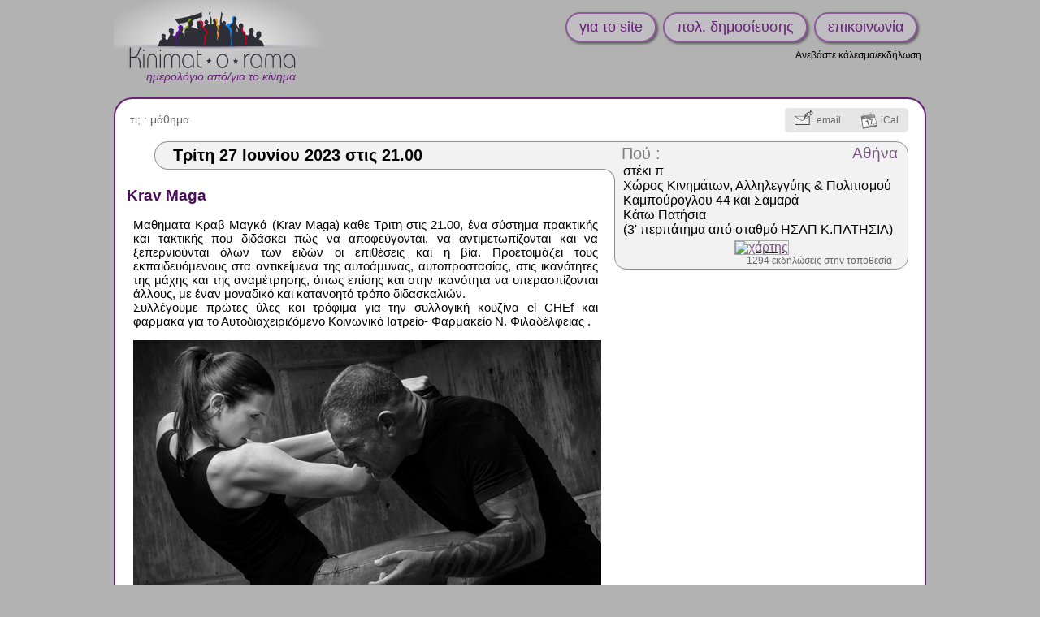

--- FILE ---
content_type: text/html; charset=UTF-8
request_url: https://safe.kinimatorama.net/event/149526
body_size: 5068
content:
<!DOCTYPE html>
<html xmlns="http://www.w3.org/1999/xhtml" lang="el" xml:lang="el" class="h">
<head>
	<title>27 Ιουν: Krav Maga / Αθήνα</title>
	<meta http-equiv="X-UA-Compatible" content="IE=Edge" />
	<meta http-equiv="Content-Type" content="text/html; charset=utf-8" />
		<meta name="robots" content="noindex, nofollow, unavailable_after: 29-Jun-2023 21:00:00 EEST" />
	<meta name="keywords" content="Τρίτη,Αθήνα"/>

<meta property="og:image" content="https://safe.kinimatorama.net/files/import-images/resized-fc4ab9f210a0110832cefd13d0df0a5c.png"/>	<link rel="shortcut icon" href="https://safe.kinimatorama.net/files/images/favicon.cache-602e3.ico" type="image/x-icon" />
		<link rel="canonical" href="https://www.kinimatorama.net/event/149526"/>		<link rel="alternate" media="only screen and (max-width: 640px)" 
			  href="https://mobile.kinimatorama.net/event/149526"/>	<style type="text/css">
<!--/*--><![CDATA[/*><!--*/
#textPart0{min-height:248px;}

/*]]>*/-->
</style>
<link type="text/css" rel="stylesheet" href="https://safe.kinimatorama.net/files/css/compressed/5e2ab22feadab41171831eb584d6cdee.css">
	<script type="text/javascript">var base_url="https:\/\/safe.kinimatorama.net";
var demosphere_config={"std_base_url":"https:\/\/www.kinimatorama.net","locale":"el_GR.utf8"};
</script>
<script type="text/javascript">
function add_script(u,as,cb){var s=document.createElement("script");s.type="text/javascript";if(u.indexOf("http")!==0  && u.indexOf("//")!==0){u=base_url+(u.indexOf("/")!==0 ? "/" : "")+u}s.async=as ? "async" : false;s.src=u;var finish=false;if(as){finish=cb}else{var so={is_loading:true, url:u, wfs_callbacks:[]};add_script.scripts.push(so);if(typeof $!=="undefined")$.holdReady(true);finish=function(){so.is_loading=false;if(cb)cb();while(so.wfs_callbacks.length)so.wfs_callbacks.shift()();wait_document_ready();if(typeof $!=="undefined")$.holdReady(false)}}if(finish){if(s.readyState){s.onreadystatechange=function(){if(s.readyState=="loaded" || s.readyState=="complete"){s.onreadystatechange=null;finish()}}}else{s.onload=function(){finish()}}}document.getElementsByTagName('head')[0].appendChild(s)}add_script.scripts=[];function wait_for_script(cb){var last=add_script.scripts[add_script.scripts.length-1];if(!last || !last.is_loading)cb();else  last.wfs_callbacks.push(cb)}function wait_document_ready(f){var self=wait_document_ready;if(typeof f==='function')self.callbacks.push(f);if(!('document_is_ready' in self)){self.document_is_ready=document.readyState!=='loading';document.addEventListener('DOMContentLoaded', function(){self.document_is_ready=true;self()},false)}if(!self.document_is_ready)return;for(var i=0;i<add_script.scripts.length;i++){if(add_script.scripts[i].is_loading)return}while(self.callbacks.length)self.callbacks.shift()()}wait_document_ready.callbacks=[]
</script>
<script type="text/javascript">window.onerror=function(msg,url,line,col,error){if(typeof demosphere_errct==="undefined"){demosphere_errct=0;}if(demosphere_errct++>=4){return;}document.createElement("img").src="/js-error-report?msg="+encodeURIComponent(msg)+"&url="+encodeURIComponent(url)+"&line="+line+"&col="+col+"&error="+encodeURIComponent(error)+(typeof error==="object" && error!==null &&  typeof error.stack!=="undefined" ? "&stack="+encodeURIComponent(error.stack) : "");};</script>
<script>
var supportsAsync=true;try{new Function("async function a(){}")()}catch(e){supportsAsync=false}var isOldBrowser=!supportsAsync;if(isOldBrowser){add_script("/lib/old-browsers.js",false)}</script>
<script>
function js_compat(path){if(!isOldBrowser || /t[34]\.php$/.test(path)){add_script("/"+path,false)}else{add_script("/js-compat/"+path,false)}}</script>
<script>function load_comments_js(){js_compat("dlib/comments/comments.cache-f0533.js")}</script>
</head>
<body class="role-none path_demosphere_event_view notFullWidth unPaddedContent nonStdContent event-page not-mobile notEventAdmin color-preset-dark-violet">
	<!--[if IE ]>
<script type="text/javascript">
document.body.className+=" IE IE"+navigator.appVersion.match(/MSIE ([0-9]+)/i)[1];
</script>
<![endif]-->				<div id="wrap">
				<div id="header">
												<div id="siteName">
						<a href="https://safe.kinimatorama.net">
							<div id="page-logo"></div>
							<h1><span id="big-site-name">kinimatorama</span><span id="slogan">ημερολόγιο από/για το κίνημα</span></h1>
							
						</a>
					</div>
													<div id="right">
					<a href="/hprobzarc" class="hprob"></a>					<div id="rightInfo">
						<ul id="primary-links"> 
															<li><a href="/bio" >για το site</a></li>
															<li><a href="/TOS" >πολ. δημοσίευσης</a></li>
															<li><a href="/contact" >επικοινωνία</a></li>
													</ul>
						<ul id="secondary-links"><li ><a href="https://safe.kinimatorama.net/publish">Ανεβάστε κάλεσμα/εκδήλωση</a></li></ul>											</div>
				</div>
					</div>
		<div id="columnWrapper">
			<div id="main">
								<div id="content-and-tabs">
										<!-- begin content -->
					<div id="content"><div id="event" class="stdHtmlContent published status-published ">
			<div class="statusBar" ></div>
	<div class="eventHead ">
		<div id="miscEventInfo">
				<div id="miscEventInfoLeft">
			<span id="topics" class="">
				<span class="topicsLabel">
					τι; : 
				</span>
				<span class="topicsList">
											<a data-topic="65" href="https://safe.kinimatorama.net/?selectTopic=65">
							μάθημα</a>				</span>
			</span>
																																				</div>

				<div id="actionBoxWrapper" 
			 class="nb-boxes-2"><div id="actionBox"><a id="send-by-email-link" class="actionBoxAction" 
				   rel="nofollow" 
				   title="στείλε το γεγονός σε φίλους" 
				   href="https://safe.kinimatorama.net/event/149526/send-by-email" ><span class="actionBoxIcon"></span><span class="actionBoxLinkText">email</span></a><a id="iCalLink" class="actionBoxAction" 
				   rel="nofollow"
				   title="import this event into your calendar" 
				   href="https://safe.kinimatorama.net/event/149526/ical.ics" ><span class="actionBoxIcon"></span><span class="actionBoxLinkText">iCal</span></a></div><!-- end actionBox -->		</div><!-- end actionBoxWrapper -->
	</div><!-- end miscEventInfo -->
</div><!-- end eventHead -->
<div id="eventMain" >
		<div id="dateWrap">
		<h2 id="date">
			<span id="dateContents" ><span class="date" data-val="27/06/2023">Τρίτη 27 Ιουνίου 2023</span><span class="time" data-val="21:00"> στις 21.00</span></span>
		</h2>
	</div><!-- end dateWrap -->
		<div class="place  hasMapImage" data-place-id="22706">
		<span class="placeTopLeft" ><span></span></span>
	<div class="place-inner">
		<h3><a class="placeLabel" href="https://safe.kinimatorama.net/place/22706">Πού :</a>
			<a class="city" href="https://safe.kinimatorama.net/?selectCityId=6">Αθήνα</a>
		</h3>
				<p class="address-text"><a href="https://safe.kinimatorama.net/place/22706" rel="nofollow" >στέκι π<br />
Χώρος Κινημάτων, Αλληλεγγύης &amp; Πολιτισμού<br />
Καμπούρογλου 44 και Σαμαρά<br />
Κάτω Πατήσια<br />
(3&#039; περπάτημα από σταθμό ΗΣΑΠ Κ.ΠΑΤΗΣΙΑ)</a></p>
							<p class="mapimage">
				<a class="mapimage-link" href="http://www.openstreetmap.org/?mlat=38.013371211594&amp;mlon=23.731521571164&amp;zoom=18">
					<img   src="https://safe.kinimatorama.net/files/maps/dmap_38.013371211594_23.731521571164_18.png" alt="χάρτης" 
						width ="320" 
						height="145" />
				</a>
			</p>
		
							<p class="place-links">
									<a class="place-link" rel="nofollow" href="https://safe.kinimatorama.net/place/22706">
					1294 εκδηλώσεις στην τοποθεσία</a>
							</p>
			</div></div><!-- end place -->

		
	
	
		
				<div id="htmlView">
		<div id="textPart0" class="textPart lastPart"><h2 class="openingBlock" id="eventTitle" itemprop="name">Krav Maga</h2><p>
  Μαθηματα Κραβ Μαγκά (Krav Maga) καθε Τριτη στις 21.00, ένα σύστημα πρακτικής και τακτικής που διδάσκει πώς να αποφεύγονται, να αντιμετωπίζονται και να ξεπερνιούνται όλων των ειδών οι επιθέσεις και η βία. Προετοιμάζει τους εκπαιδευόμενους στα αντικείμενα της αυτοάμυνας, αυτοπροστασίας, στις ικανότητες της μάχης και της αναμέτρησης, όπως επίσης και στην ικανότητα να υπερασπίζονται άλλους, με έναν μοναδικό και κατανοητό τρόπο διδασκαλιών.<br/>
  Συλλέγουμε πρώτες ύλες και τρόφιμα για την συλλογική κουζίνα el CHEf και φαρμακα για το Αυτοδιαχειριζόμενο Κοινωνικό Ιατρείο- Φαρμακείο Ν. Φιλαδέλφειας .
</p>
<p>
  <img class="zoomableImage" onmouseover="var img=this;&#10;   window.demosphere_htmlviewcb=function(){hover_resized_image(event,img);};&#10;   if(typeof $!=='function'){&#10;   add_script('lib/jquery.cache-f0533.js');}&#10;   add_script('demosphere/js/demosphere-htmlview.cache-f0533.js');" src="/files/import-images/resized-fc4ab9f210a0110832cefd13d0df0a5c.png" width="576" height="384"/>
</p>
<p class="closingBlock demosphere-sources">
  <strong>πηγή</strong> : <a href="https://www.facebook.com/events/1594100281096163">https://www.facebook.com/events/1594100281096…</a><br/>
  <strong>πηγή</strong> : email που λάβαμε στις 11 Μαρτίου 17h
</p></div>
<div style="display:none" id="text-image-zoom">zoom</div>
<div style="display:none" id="text-image-link">link</div>
<div style="display:none" id="text-image-zoom-title">click to zoom on image</div>
<div style="display:none" id="text-image-zoom-popup-close">click to close image</div>	</div><!-- end htmlView -->
</div><!-- end eventMain -->
<script type="application/ld+json">
	{"@context":"http:\/\/www.schema.org","@type":"Event","name":"Krav Maga","url":"https:\/\/safe.kinimatorama.net\/event\/149526","startDate":"2023-06-27T21:00","endDate":"2023-06-27","location":{"@type":"Place","name":"\u03c3\u03c4\u03ad\u03ba\u03b9 \u03c0, \u0391\u03b8\u03ae\u03bd\u03b1","url":"https:\/\/safe.kinimatorama.net\/place\/22706","address":{"@type":"PostalAddress","addressLocality":"\u0391\u03b8\u03ae\u03bd\u03b1","streetAddress":"\u03c3\u03c4\u03ad\u03ba\u03b9 \u03c0\n\u03a7\u03ce\u03c1\u03bf\u03c2 \u039a\u03b9\u03bd\u03b7\u03bc\u03ac\u03c4\u03c9\u03bd, \u0391\u03bb\u03bb\u03b7\u03bb\u03b5\u03b3\u03b3\u03cd\u03b7\u03c2 \u0026 \u03a0\u03bf\u03bb\u03b9\u03c4\u03b9\u03c3\u03bc\u03bf\u03cd\n\u039a\u03b1\u03bc\u03c0\u03bf\u03cd\u03c1\u03bf\u03b3\u03bb\u03bf\u03c5 44 \u03ba\u03b1\u03b9 \u03a3\u03b1\u03bc\u03b1\u03c1\u03ac\n\u039a\u03ac\u03c4\u03c9 \u03a0\u03b1\u03c4\u03ae\u03c3\u03b9\u03b1\n(3\u0027 \u03c0\u03b5\u03c1\u03c0\u03ac\u03c4\u03b7\u03bc\u03b1 \u03b1\u03c0\u03cc \u03c3\u03c4\u03b1\u03b8\u03bc\u03cc \u0397\u03a3\u0391\u03a0 \u039a.\u03a0\u0391\u03a4\u0397\u03a3\u0399\u0391)"},"geo":{"@type":"GeoCoordinates","latitude":38.013371211594,"longitude":23.731521571164}},"description":"\u039c\u03b1\u03b8\u03b7\u03bc\u03b1\u03c4\u03b1 \u039a\u03c1\u03b1\u03b2 \u039c\u03b1\u03b3\u03ba\u03ac (Krav Maga) \u03ba\u03b1\u03b8\u03b5 \u03a4\u03c1\u03b9\u03c4\u03b7 \u03c3\u03c4\u03b9\u03c2 21.00, \u03ad\u03bd\u03b1 \u03c3\u03cd\u03c3\u03c4\u03b7\u03bc\u03b1 \u03c0\u03c1\u03b1\u03ba\u03c4\u03b9\u03ba\u03ae\u03c2 \u03ba\u03b1\u03b9 \u03c4\u03b1\u03ba\u03c4\u03b9\u03ba\u03ae\u03c2 \u03c0\u03bf\u03c5 \u03b4\u03b9\u03b4\u03ac\u03c3\u03ba\u03b5\u03b9 \u03c0\u03ce\u03c2 \u03bd\u03b1 \u03b1\u03c0\u03bf\u03c6\u03b5\u03cd\u03b3\u03bf\u03bd\u03c4\u03b1\u03b9, \u03bd\u03b1 \u03b1\u03bd\u03c4\u03b9\u03bc\u03b5\u03c4\u03c9\u03c0\u03af\u03b6\u03bf\u03bd\u03c4\u03b1\u03b9 \u03ba\u03b1\u03b9 \u03bd\u03b1 \u03be\u03b5\u03c0\u03b5\u03c1\u03bd\u03b9\u03bf\u03cd\u03bd\u03c4\u03b1\u03b9 \u03cc\u03bb\u03c9\u03bd \u03c4\u03c9\u03bd \u03b5\u03b9\u03b4\u03ce\u03bd \u03bf\u03b9 \u03b5\u03c0\u03b9\u03b8\u03ad\u03c3\u03b5\u03b9\u03c2 \u03ba\u03b1\u03b9 \u03b7 \u03b2\u03af\u03b1. \u03a0\u03c1\u03bf\u03b5\u03c4\u03bf\u03b9\u03bc\u03ac\u03b6\u03b5\u03b9 \u03c4\u03bf\u03c5\u03c2 \u03b5\u03ba\u03c0\u03b1\u03b9\u03b4\u03b5\u03c5\u03cc\u03bc\u03b5\u03bd\u03bf\u03c5\u03c2 \u03c3\u03c4\u03b1 \u03b1\u03bd\u03c4\u03b9\u03ba\u03b5\u03af\u03bc\u03b5\u03bd\u03b1 \u03c4\u03b7\u03c2 \u03b1\u03c5\u03c4\u03bf\u03ac\u03bc\u03c5\u03bd\u03b1\u03c2, \u03b1\u03c5\u03c4\u03bf\u03c0\u03c1\u03bf\u03c3\u03c4\u03b1\u03c3\u03af\u03b1\u03c2, \u03c3\u03c4\u03b9\u03c2 \u03b9\u03ba\u03b1\u03bd\u03cc\u03c4\u03b7\u03c4\u03b5\u03c2 \u03c4\u03b7\u03c2 \u03bc\u03ac\u03c7\u03b7\u03c2 \u03ba\u03b1\u03b9 \u03c4\u03b7\u03c2 \u03b1\u03bd\u03b1\u03bc\u03ad\u03c4\u03c1\u03b7\u03c3\u03b7\u03c2, \u03cc\u03c0\u03c9\u03c2 \u03b5\u03c0\u03af\u03c3\u03b7\u03c2 \u03ba\u03b1\u03b9 \u03c3\u03c4\u03b7\u03bd \u03b9\u03ba\u03b1\u03bd\u03cc\u03c4\u03b7\u03c4\u03b1 \u03bd\u03b1 \u03c5\u03c0\u03b5\u03c1\u03b1\u03c3\u03c0\u03af\u03b6\u03bf\u03bd\u03c4\u03b1\u03b9 \u03ac\u03bb\u03bb\u03bf\u03c5\u03c2, \u03bc\u03b5 \u03ad\u03bd\u03b1\u03bd \u03bc\u03bf\u03bd\u03b1\u03b4\u03b9\u03ba\u03cc \u03ba\u03b1\u03b9 \u03ba\u03b1\u03c4\u03b1\u03bd\u03bf\u03b7\u03c4\u03cc \u03c4\u03c1\u03cc\u03c0\u03bf \u03b4\u03b9\u03b4\u03b1\u03c3\u03ba\u03b1\u03bb\u03b9\u03ce\u03bd.\n\u03a3\u03c5\u03bb\u03bb\u03ad\u03b3\u03bf\u03c5\u03bc\u03b5 \u03c0\u03c1\u03ce\u03c4\u03b5\u03c2 \u03cd\u03bb\u03b5\u03c2 \u03ba\u03b1\u03b9 \u03c4\u03c1\u03cc\u03c6\u03b9\u03bc\u03b1 \u03b3\u03b9\u03b1 \u03c4\u03b7\u03bd \u03c3\u03c5\u03bb\u03bb\u03bf\u03b3\u03b9\u03ba\u03ae \u03ba\u03bf\u03c5\u03b6\u03af\u03bd\u03b1 el CHEf \u03ba\u03b1\u03b9 \u03c6\u03b1\u03c1\u03bc\u03b1\u03ba\u03b1 \u03b3\u03b9\u03b1 \u03c4\u03bf \u0391\u03c5\u03c4\u03bf\u03b4\u03b9\u03b1\u03c7\u03b5\u03b9\u03c1\u03b9\u03b6\u03cc\u03bc\u03b5\u03bd\u03bf \u039a\u03bf\u03b9\u03bd\u03c9\u03bd\u03b9\u03ba\u03cc \u0399\u03b1\u03c4\u03c1\u03b5\u03af\u03bf- \u03a6\u03b1\u03c1\u03bc\u03b1\u03ba\u03b5\u03af\u03bf \u039d. \u03a6\u03b9\u03bb\u03b1\u03b4\u03ad\u03bb\u03c6\u03b5\u03b9\u03b1\u03c2 .\n\n\u03c0\u03b7\u03b3\u03ae : [https:\/\/www.facebook.com\/events\/1594100281096\u2026](https:\/\/www.facebook.com\/events\/1594100281096163)\n\u03c0\u03b7\u03b3\u03ae : email \u03c0\u03bf\u03c5 \u03bb\u03ac\u03b2\u03b1\u03bc\u03b5 \u03c3\u03c4\u03b9\u03c2 11 \u039c\u03b1\u03c1\u03c4\u03af\u03bf\u03c5 17h","image":"https:\/\/safe.kinimatorama.net\/files\/import-images\/resized-fc4ab9f210a0110832cefd13d0df0a5c.png"}</script>
</div><!-- end event -->
</div>
					<!-- end content -->
				</div>
			</div><!-- end main -->
		</div><!-- end columnWrapper -->
	</div><!-- end wrap -->
	<script src="/custom/js/remove-links.js"></script>
</body>
</html>
